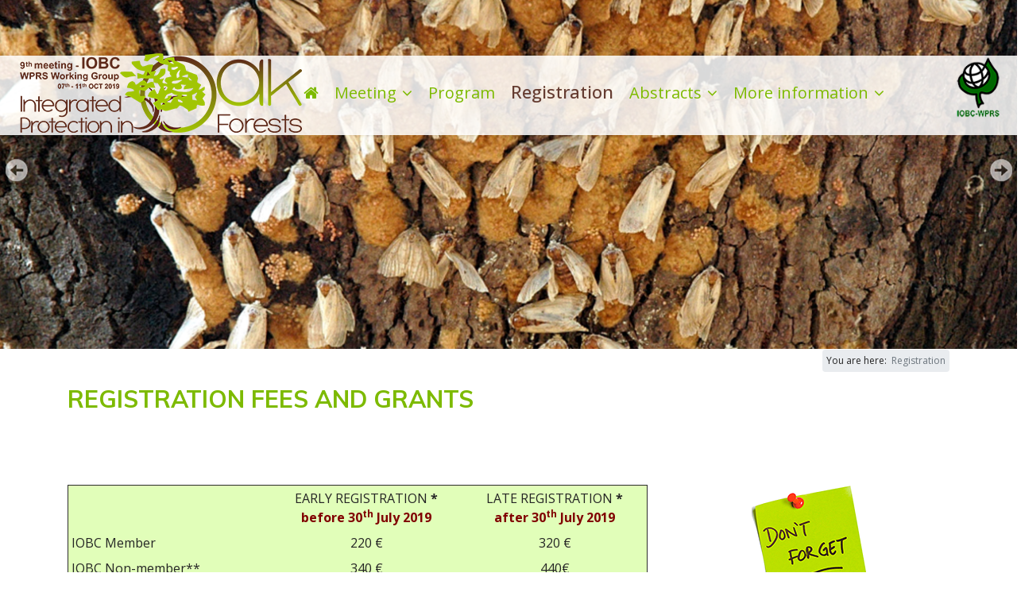

--- FILE ---
content_type: text/html; charset=utf-8
request_url: https://events.iniav.pt/oilb-oak/index.php/registration
body_size: 31107
content:

<!doctype html>
<html lang="en-gb" dir="ltr">
    <head>
        <meta charset="utf-8">
        <meta name="viewport" content="width=device-width, initial-scale=1, shrink-to-fit=no">
        <link rel="canonical" href="https://events.iniav.pt/oilb-oak/index.php/registration">
        <base href="https://events.iniav.pt/oilb-oak/index.php/registration" />
	<meta http-equiv="content-type" content="text/html; charset=utf-8" />
	<meta name="keywords" content="OIBC, OILB, OAK, meeting, 9th, Oak, science, decline factors and plant resistance,  Pathogenic fungi biology, Pests biology, Biodiversity and conservation of oak forests, Oak forest management,Oak decay factors in Mediterranean region, insect pests, pathogenous fungi, biological control, forest management" />
	<meta name="author" content="Super User" />
	<meta name="description" content="IOBC-WPRS -  9th Meeting of the IOBC-WPRS working group  - Integrated Protection in Oak Forests" />
	<meta name="generator" content="Joomla! - Open Source Content Management" />
	<title>Registration</title>
	<link href="/oilb-oak/images/favicon_oak-forests.png" rel="shortcut icon" type="image/vnd.microsoft.icon" />
	<link href="/oilb-oak/plugins/system/jcemediabox/css/jcemediabox.css?1d12bb5a40100bbd1841bfc0e498ce7b" rel="stylesheet" type="text/css" />
	<link href="/oilb-oak/plugins/system/jcemediabox/themes/squeeze/css/style.css?904d706a133c73eabd5311fc39fa401b" rel="stylesheet" type="text/css" />
	<link href="//fonts.googleapis.com/css?family=Open Sans:100,100i,300,300i,400,400i,500,500i,700,700i,900,900i&amp;subset=latin-ext" rel="stylesheet" type="text/css" />
	<link href="//fonts.googleapis.com/css?family=Muli:100,100i,300,300i,400,400i,500,500i,700,700i,900,900i&amp;subset=latin-ext" rel="stylesheet" type="text/css" />
	<link href="/oilb-oak/templates/shaper_helixultimate/css/bootstrap.min.css" rel="stylesheet" type="text/css" />
	<link href="/oilb-oak/templates/shaper_helixultimate/css/font-awesome.min.css" rel="stylesheet" type="text/css" />
	<link href="/oilb-oak/templates/shaper_helixultimate/css/template.css" rel="stylesheet" type="text/css" />
	<link href="/oilb-oak/templates/shaper_helixultimate/css/presets/default.css" rel="stylesheet" type="text/css" />
	<link href="/oilb-oak/templates/shaper_helixultimate/css/custom.css" rel="stylesheet" type="text/css" />
	<link href="/oilb-oak/modules/mod_joomspirit_slider/assets/css/style.css" rel="stylesheet" type="text/css" />
	<link href="https://fonts.googleapis.com/css?family=Open+Sans" rel="stylesheet" type="text/css" media="all" />
	<link href="/oilb-oak/plugins/editors-xtd/edsanimate/assets/animate-animo.css" rel="stylesheet" type="text/css" />
	<style type="text/css">
body{font-family: 'Open Sans', sans-serif;font-size: 16px;font-style: normal;}
h1{font-family: 'Muli', sans-serif;font-size: 30px;font-weight: 600;font-style: normal;}
h2{font-family: 'Open Sans', sans-serif;font-size: 24px;font-weight: 500;font-style: normal;}
h3{font-family: 'Open Sans', sans-serif;font-size: 36px;font-weight: 500;font-style: normal;}
.sp-megamenu-parent > li > a, .sp-megamenu-parent > li > span, .sp-megamenu-parent .sp-dropdown li.sp-menu-item > a{font-family: 'Open Sans', sans-serif;font-size: 20px;font-weight: 400;font-style: normal;}
.logo-image {height:100px;}.logo-image-phone {height:100px;}#sp-footer{ margin:50px 0px; }
	</style>
	<script type="application/json" class="joomla-script-options new">{"csrf.token":"55a9473d017f36abe325bfcb36d73220","system.paths":{"root":"\/oilb-oak","base":"\/oilb-oak"}}</script>
	<script src="/oilb-oak/media/jui/js/jquery.min.js?323f568d86660e98ff890af411a155c5" type="text/javascript"></script>
	<script src="/oilb-oak/media/jui/js/jquery-noconflict.js?323f568d86660e98ff890af411a155c5" type="text/javascript"></script>
	<script src="/oilb-oak/media/jui/js/jquery-migrate.min.js?323f568d86660e98ff890af411a155c5" type="text/javascript"></script>
	<script src="/oilb-oak/media/system/js/caption.js?323f568d86660e98ff890af411a155c5" type="text/javascript"></script>
	<script src="/oilb-oak/plugins/system/jcemediabox/js/jcemediabox.js?0c56fee23edfcb9fbdfe257623c5280e" type="text/javascript"></script>
	<script src="/oilb-oak/templates/shaper_helixultimate/js/popper.min.js" type="text/javascript"></script>
	<script src="/oilb-oak/templates/shaper_helixultimate/js/bootstrap.min.js" type="text/javascript"></script>
	<script src="/oilb-oak/templates/shaper_helixultimate/js/main.js" type="text/javascript"></script>
	<script src="/oilb-oak/media/system/js/mootools-core.js?323f568d86660e98ff890af411a155c5" type="text/javascript"></script>
	<script src="/oilb-oak/media/system/js/core.js?323f568d86660e98ff890af411a155c5" type="text/javascript"></script>
	<script src="/oilb-oak/plugins/system/edsanimate/assets/jquery.ba-throttle-debounce.min.js" type="text/javascript"></script>
	<script src="/oilb-oak/plugins/editors-xtd/edsanimate/assets/animo.min.js" type="text/javascript"></script>
	<script src="/oilb-oak/plugins/system/edsanimate/assets/viewportchecker.js" type="text/javascript"></script>
	<script src="/oilb-oak/plugins/system/edsanimate/assets/edsanimate.js" type="text/javascript"></script>
	<script src="/oilb-oak/plugins/system/edsanimate/assets/edsanimate.site.js" type="text/javascript"></script>
	<script type="text/javascript">
jQuery(window).on('load',  function() {
				new JCaption('img.caption');
			});JCEMediaBox.init({popup:{width:"",height:"",legacy:0,lightbox:0,shadowbox:0,resize:1,icons:1,overlay:1,overlayopacity:0.8,overlaycolor:"#eee",fadespeed:500,scalespeed:500,hideobjects:0,scrolling:"fixed",close:2,labels:{'close':'Close','next':'Next','previous':'Previous','cancel':'Cancel','numbers':'{$current} of {$total}'},cookie_expiry:"",google_viewer:0},tooltip:{className:"tooltip",opacity:0.8,speed:150,position:"br",offsets:{x: 16, y: 16}},base:"/oilb-oak/",imgpath:"plugins/system/jcemediabox/img",theme:"squeeze",themecustom:"",themepath:"plugins/system/jcemediabox/themes",mediafallback:0,mediaselector:"audio,video"});template="shaper_helixultimate";
				var edsScrollOffset = "75";
				var edsHideOverflowX = "1";
				var edsHideOverflowY = "0";					
			
	</script>
	<meta property="og:type" content="article" />
	<meta property="og:url" content="https://events.iniav.pt/oilb-oak/index.php/registration" />
	<meta property="og:title" content="REGISTRATION fees and grants" />
	<meta property="og:description" content="&nbsp;
EARLY REGISTRATION *before 30th July 2019
LATE REGISTRATION *after 30th July 2019


IOBC Member
220 €
320 €


IOBC..." />
	<meta property="og:site_name" content="OILB-OAK" />
	<meta name="twitter:description" content="&nbsp;
EARLY REGISTRATION *before 30th July 2019
LATE REGISTRATION *after 30th July 2019


IOBC Member
220 €
320 €


IOBC..." />
	<meta name="twitter:card" content="summary_large_image" />
<meta name="google-site-verification" content="abbQLTLDGCyFJHW2GaPW6wJ5T4XCiFCsLNKDPJMPGbI" />

<!-- Google tag (gtag.js) -->
<script async src="https://www.googletagmanager.com/gtag/js?id=G-LYBKZMX67Q"></script>
<script>
  window.dataLayer = window.dataLayer || [];
  function gtag(){dataLayer.push(arguments);}
  gtag('js', new Date());

  gtag('config', 'G-LYBKZMX67Q');
</script>
    </head>
    <body class="site helix-ultimate com-content view-article layout-default task-none itemid-120 en-gb ltr sticky-header layout-fluid offcanvas-init offcanvs-position-right">
    
    <div class="body-wrapper">
        <div class="body-innerwrapper">
                        <section id="sp-section-2"><div class="row"><div id="sp-slider" class="col-lg-12 "><div class="sp-column "><div class="sp-module "><div class="sp-module-content">


<style scoped type="text/css">
	
	#flexslider-122 {
	background-color : transparent;
	}
	
	#flexslider-122 .flex-control-paging li a.flex-active {
	background-color: #98c138; 
	}
	
	#flexslider-122 .slide-desc-box > div > div {
	background : #000000;
	background : transparent;
	}
	
	#flexslider-122 .slide-desc {
	font-family: 'Open Sans', sans-serif;
	}
	
	#flexslider-122 .slide-desc-box .slide-title {
	font-family: 'Open Sans', sans-serif;
	}
	
		
		
	
		
		
		@media screen and (min-width: 980px) {
	
		#flexslider-122 ul.slides {
		margin:0;
		}
		
	}
		
		
		
		@media screen and (max-width: 979px) and (min-width: 768px) {
		
		#flexslider-122 ul.slides {
		margin:0;
		}
		
	}
		
		
		
		@media screen and (max-width: 767px) {
		
		#flexslider-122 ul.slides {
		margin:0;
		}
		
	}
		
	/***************		Text and buttons in small screen 		***********************/
	
		@media screen and (max-width: 768px) {
		
		#flexslider-122, #flexslider-122 .slides li {
		height: auto;
		overflow:hidden !important;
		}
		
		#flexslider-122 .slides, #flexslider-122 .slides li {
		background: #eeeeee !important;
		}
		
		#flexslider-122 .slide-desc-box {
		position:relative;
		top:inherit !important;
		bottom:inherit !important;
		transform:none !important;
		}
		
		#flexslider-122 .slide-desc-box > div {
		display:block;
		transform: none !important;
		text-shadow: none !important;
		box-shadow: none !important;
		opacity:1 !important;
		}
		
		#flexslider-122 .slide-desc-box > div > div {
		display:block;
		max-width:none !important;
		background: #eeeeee;
		-webkit-animation : none !important;
		animation : none !important;
		padding: 12px 2 0px 22px;
		text-align:center !important;
		}
		
		.flex-active-slide .anim-js-rotate-letters .slide-title span {
		-webkit-animation : none !important;
		animation : none !important;
		}
		
		#flexslider-122 .slide-desc-box .slide-title {
		text-shadow: none !important;
		color: #444444 !important;;
		font-size: 16px !important;
		-webkit-animation : anim-js-simple-fade 1s ease !important;
		animation : anim-js-simple-fade 1s ease !important;
		}
		
		#flexslider-122 .slide-desc-box .slide-title span {
		color: #444444 !important;;
		font-size: 16px !important;
		min-width:0 !important;
		}
		
		#flexslider-122 .slide-desc-box .slide-desc {
		text-shadow: none !important;
		color: #444444 !important;
		font-size: 13px !important;
		-webkit-animation : anim-js-simple-fade 1s ease !important;
		animation : anim-js-simple-fade 1s ease !important;
		}
		
		#flexslider-122 .slide-desc-box .slide-desc span {
		color: #444444 !important;
		font-size: 13px !important;
		}
				
		#flexslider-122.position-nav-bottom .flex-control-nav {
		top:9px;
		bottom:inherit;
		}
		
		/**		disable kenburns effect  	**/
		
		#flexslider-122 .slides.kenburns img {
		-webkit-animation : none !important;
		animation : none !important;
		}
				
	}
	
		@media screen and (max-width: 500px) {
	
		#flexslider-122 .slide-desc-box {
		display:none !important;
		}
		
	}
		
		@media screen and (max-width: 500px) {
	
		#flexslider-122 .flex-control-nav, #flexslider-122 .flex-direction-nav {
		display:none !important;
		}
		
		#flexslider-122 .slide-desc-box {
		padding:0 15px;
		}
		
	}
		
	
</style>

<script src="/oilb-oak/modules/mod_joomspirit_slider/assets/js/jquery.flexslider-min.js" type="text/javascript"></script>

<!-- Buggyfill script to improve the compatibility of modern viewport units	-->

	
<div style="perspective:500px;">

	<div id="flexslider-122" data-0-top='-webkit-transform-origin:100% 100%;-ms-transform-origin:100% 100%;transform-origin:100% 100%;-webkit-transform: rotateX(0deg);-ms-transform: rotateX(0deg);transform: rotateX(0deg);opacity:1;' data--350-top='transform-origin:100% 100%;transform: rotateX(90deg);-webkit-transform-origin:100% 100%;-webkit-transform: rotateX(90deg);-ms-transform-origin:100% 100%;-ms-transform: rotateX(90deg);opacity:0;' data-anchor-target='#flexslider-122' class="flexslider  theme-without-shadow theme-border-00 theme-border-radius-00  white-arrow  color-nav-light fade-horizontal light_text_shadow" >
	 
		<ul class="slides kenburns" >
			<li><div class='jslider-image'><img alt='' src='https://events.iniav.pt/oilb-oak/images/banners/1.jpg' /><span class='image-height-fixed' style='background-image: url(https://events.iniav.pt/oilb-oak/images/banners/1.jpg);'></span></div></li><li><div class='jslider-image'><img alt='' src='https://events.iniav.pt/oilb-oak/images/banners/10.jpg' /><span class='image-height-fixed' style='background-image: url(https://events.iniav.pt/oilb-oak/images/banners/10.jpg);'></span></div></li><li><div class='jslider-image'><img alt='' src='https://events.iniav.pt/oilb-oak/images/banners/11.jpg' /><span class='image-height-fixed' style='background-image: url(https://events.iniav.pt/oilb-oak/images/banners/11.jpg);'></span></div></li><li><div class='jslider-image'><img alt='' src='https://events.iniav.pt/oilb-oak/images/banners/12.jpg' /><span class='image-height-fixed' style='background-image: url(https://events.iniav.pt/oilb-oak/images/banners/12.jpg);'></span></div></li><li><div class='jslider-image'><img alt='' src='https://events.iniav.pt/oilb-oak/images/banners/2.jpg' /><span class='image-height-fixed' style='background-image: url(https://events.iniav.pt/oilb-oak/images/banners/2.jpg);'></span></div></li><li><div class='jslider-image'><img alt='' src='https://events.iniav.pt/oilb-oak/images/banners/3.jpg' /><span class='image-height-fixed' style='background-image: url(https://events.iniav.pt/oilb-oak/images/banners/3.jpg);'></span></div></li><li><div class='jslider-image'><img alt='' src='https://events.iniav.pt/oilb-oak/images/banners/4.jpg' /><span class='image-height-fixed' style='background-image: url(https://events.iniav.pt/oilb-oak/images/banners/4.jpg);'></span></div></li><li><div class='jslider-image'><img alt='' src='https://events.iniav.pt/oilb-oak/images/banners/5.jpg' /><span class='image-height-fixed' style='background-image: url(https://events.iniav.pt/oilb-oak/images/banners/5.jpg);'></span></div></li><li><div class='jslider-image'><img alt='' src='https://events.iniav.pt/oilb-oak/images/banners/6.jpg' /><span class='image-height-fixed' style='background-image: url(https://events.iniav.pt/oilb-oak/images/banners/6.jpg);'></span></div></li><li><div class='jslider-image'><img alt='' src='https://events.iniav.pt/oilb-oak/images/banners/7.jpg' /><span class='image-height-fixed' style='background-image: url(https://events.iniav.pt/oilb-oak/images/banners/7.jpg);'></span></div></li><li><div class='jslider-image'><img alt='' src='https://events.iniav.pt/oilb-oak/images/banners/8.jpg' /><span class='image-height-fixed' style='background-image: url(https://events.iniav.pt/oilb-oak/images/banners/8.jpg);'></span></div></li><li><div class='jslider-image'><img alt='' src='https://events.iniav.pt/oilb-oak/images/banners/9.jpg' /><span class='image-height-fixed' style='background-image: url(https://events.iniav.pt/oilb-oak/images/banners/9.jpg);'></span></div></li> 
		</ul>
		  
				
			  
	</div>
	
		
</div>

<script type="text/javascript">
  jQuery(window).load(function() {
    jQuery('#flexslider-122').flexslider({
        animation: "fade",
        easing:"linear",								// I disable this option because there was a bug with Jquery easing and Joomla 3.X
 		direction: "horizontal",        //String: Select the sliding direction, "horizontal" or "vertical"
		slideshowSpeed: 6500, 			// How long each slide will show
		animationSpeed: 2000, 			// Slide transition speed
    	directionNav: true, 
    	prevText: "<",
		nextText: ">",
    	controlNav: false,    
    	pauseOnHover: true,
    	initDelay: 0,
    	randomize: true,
    	smoothHeight: false,
    	touch: false,
    	keyboardNav: true
    	
    });
  });
</script>

	<script src="/oilb-oak/modules/mod_joomspirit_slider/assets/js/skrollr.min.js" type="text/javascript"></script>
	<script type="text/javascript">
		
		var s = skrollr.init({
		   	smoothScrolling: true
    	});
    		
    	if( (/Android|iPhone|iPad|iPod|BlackBerry|Windows Phone/i).test(navigator.userAgent || navigator.vendor || window.opera)){
    		skrollr.init().destroy();
		}
		
	</script>

</div></div></div></div></div></section><header id="sp-header"><div class="row"><div id="sp-logo" class="col-lg-3 "><div class="sp-column logo-menu"><div class="logo"><a href="/oilb-oak/"><img class="logo-image d-none d-lg-inline-block" src="/oilb-oak/images/logo_Oak-Forests.png" alt="OILB-OAK"><img class="logo-image-phone d-inline-block d-lg-none" src="/oilb-oak/images/mobile-logo_Oak-Forests.png" alt="OILB-OAK"></a></div></div></div><div id="sp-menu" class="col-lg-8 "><div class="sp-column "><nav class="sp-megamenu-wrapper" role="navigation"><a id="offcanvas-toggler" aria-label="Navigation" class="offcanvas-toggler-right d-block d-lg-none" href="#"><i class="fa fa-bars" aria-hidden="true" title="Navigation"></i></a><ul class="sp-megamenu-parent menu-animation-fade-up d-none d-lg-block"><li class="sp-menu-item"><a  href="/oilb-oak/index.php" ><span class="fa fa-home"></span></a></li><li class="sp-menu-item sp-has-child"><a  href="https://events.iniav.pt/oilb-oak/#sp-welcome" >Meeting</a><div class="sp-dropdown sp-dropdown-main sp-menu-right" style="width: 240px;"><div class="sp-dropdown-inner"><ul class="sp-dropdown-items"><li class="sp-menu-item"><a  href="/oilb-oak/index.php/meeting/committees" >Committees</a></li><li class="sp-menu-item"><a  href="/oilb-oak/index.php/meeting/meeting-venue" >Meeting venue</a></li><li class="sp-menu-item"><a  href="/oilb-oak/index.php/meeting/history" >History</a></li></ul></div></div></li><li class="sp-menu-item"><a  href="https://events.iniav.pt/oilb-oak/#sp-program" >Program</a></li><li class="sp-menu-item current-item active"><a  href="/oilb-oak/index.php/registration" >Registration</a></li><li class="sp-menu-item sp-has-child"><a  href="/oilb-oak/" >Abstracts</a><div class="sp-dropdown sp-dropdown-main sp-menu-right" style="width: 240px;"><div class="sp-dropdown-inner"><ul class="sp-dropdown-items"><li class="sp-menu-item"><a  href="https://events.iniav.pt/oilb-oak/images/Abstract_book.pdf" target="_blank" >Abstract Book</a></li><li class="sp-menu-item"><a  href="/oilb-oak/index.php/abstracts/call-abstracts" >Call for Abstracts</a></li></ul></div></div></li><li class="sp-menu-item sp-has-child"><a  href="#" >More information</a><div class="sp-dropdown sp-dropdown-main sp-menu-right" style="width: 240px;"><div class="sp-dropdown-inner"><ul class="sp-dropdown-items"><li class="sp-menu-item"><a  href="/oilb-oak/index.php/more-information/accomodation" >Accomodation</a></li><li class="sp-menu-item"><a  href="/oilb-oak/index.php/more-information/transports" >Transports</a></li></ul></div></div></li></ul></nav></div></div><div id="sp-position1" class="col-lg-1 "><div class="sp-column IOBC_logo"><div class="sp-module "><div class="sp-module-content">

<div class="custom"  >
	<p style="text-align: center;"><a href="https://www.iobc-wprs.org" target="_blank" rel="noopener"><img style="display: block; margin-left: auto; margin-right: auto;" src="/oilb-oak/images/iobc_menu-logo.png" alt="iobc menu logo" /></a></p></div>
</div></div></div></div></div></header><section id="sp-welcome"><div class="row"><div id="sp-top1" class="col-lg-12 "><div class="sp-column "></div></div></div></section><section id="sp-section-10"><div class="container"><div class="container-inner"><div class="row"><div id="sp-breadcrumb" class="col-lg-12 "><div class="sp-column "><div class="sp-module "><div class="sp-module-content">
<ol itemscope itemtype="https://schema.org/BreadcrumbList" class="breadcrumb">
			<li class="float-left">
			You are here: &#160;
		</li>
	
				<li itemprop="itemListElement" itemscope itemtype="https://schema.org/ListItem" class="breadcrumb-item active"><span itemprop="name">Registration</span>				<meta itemprop="position" content="1">
			</li>
		</ol>
</div></div></div></div></div></div></div></section><section id="sp-main-body"><div class="container"><div class="container-inner"><div class="row"><main id="sp-component" class="col-lg-12 " role="main"><div class="sp-column "><div id="system-message-container">
	</div>
<div class="article-details " itemscope itemtype="https://schema.org/Article">
	<meta itemprop="inLanguage" content="en-GB">
	
					
		
		
		<div class="article-header">
					<h1 itemprop="headline">
				REGISTRATION fees and grants			</h1>
								
		
	</div>
		<div class="article-can-edit d-flex flex-wrap justify-content-between">
				</div>
	
		
			
		
		
	
	<div itemprop="articleBody">
		<div class="row">
<div class="col-sm-8">
<table border="1" style="width: 100%; background-color: #e1feb9;" cellpadding="4">
<tbody>
<tr>
<td style="border-width: 0px; border-color: #ffffff;">&nbsp;</td>
<td style="border-width: 0px; border-color: #ffffff; text-align: center;">EARLY REGISTRATION<strong> *<br /><span style="color: #800000;">before 30<sup>th</sup> July 2019</span></strong></td>
<td style="border-width: 0px; border-color: #ffffff; text-align: center;">LATE REGISTRATION<strong> *<br /><span style="color: #800000;">after 30<sup>th</sup> July 2019</span></strong></td>
</tr>
<tr>
<td style="border-width: 0px; border-color: #ffffff;">IOBC Member</td>
<td style="border-width: 0px; border-color: #ffffff; text-align: center;">220 €</td>
<td style="border-width: 0px; border-color: #ffffff; text-align: center;">320 €</td>
</tr>
<tr>
<td style="border-width: 0px; border-color: #ffffff;">IOBC Non-member**</td>
<td style="border-width: 0px; border-color: #ffffff; text-align: center;">340 €</td>
<td style="border-width: 0px; border-color: #ffffff; text-align: center;">440€</td>
</tr>
<tr>
<td style="border-width: 0px; border-color: #ffffff;">MSc and PhD Student***</td>
<td style="border-width: 0px; border-color: #ffffff; text-align: center;">130 €</td>
<td style="border-width: 0px; border-color: #ffffff; text-align: center;">230 €</td>
</tr>
</tbody>
</table>
<p><span style="font-size: 10pt;">* Students and researchers from Algeria, Egypt, Iran, Iraq, Jordan, Lebanon, Libya, Morocco, Syria, Tunisia, Turkey and Yemen have to pay only 50 Euros as a supplement</span><br /> <span style="font-size: 10pt;">** Includes a free one-year <a href="https://www.iobc-wprs.org/member_individual.html" target="_blank" title="OILB membership" rel="noopener"><b>membership to IOBC-WPRS</b></a></span><br /><span style="font-size: 10pt;">*** A certificate confirming student status must be scanned and submitted to the conference Secretariat <span id="cloak2fc23e9fc8bc29a3973ce6f55931b98e">This email address is being protected from spambots. You need JavaScript enabled to view it.</span><script type='text/javascript'>
				document.getElementById('cloak2fc23e9fc8bc29a3973ce6f55931b98e').innerHTML = '';
				var prefix = '&#109;a' + 'i&#108;' + '&#116;o';
				var path = 'hr' + 'ef' + '=';
				var addy2fc23e9fc8bc29a3973ce6f55931b98e = '&#111;&#105;lb.&#111;&#97;k' + '&#64;';
				addy2fc23e9fc8bc29a3973ce6f55931b98e = addy2fc23e9fc8bc29a3973ce6f55931b98e + '&#105;n&#105;&#97;v' + '&#46;' + 'pt';
				var addy_text2fc23e9fc8bc29a3973ce6f55931b98e = '(&#111;&#105;lb.&#111;&#97;k@&#105;n&#105;&#97;v.pt)';document.getElementById('cloak2fc23e9fc8bc29a3973ce6f55931b98e').innerHTML += '<a ' + path + '\'' + prefix + ':' + addy2fc23e9fc8bc29a3973ce6f55931b98e + '\'>'+addy_text2fc23e9fc8bc29a3973ce6f55931b98e+'<\/a>';
		</script>.</span></p>
</div>
<div class="col-sm-4">
<div class="animated slideInRight duration2 eds-on-scroll"><img src="/oilb-oak/images/forget.png" alt="forget" style="margin: 0px auto 20px; display: block;" /></div>
<p>Registration will not be complete until payment is made, and the receipt is sent by EMAIL to: <strong><span id="cloaka4ad2fe82c4e0be8cd6551dff85d8812">This email address is being protected from spambots. You need JavaScript enabled to view it.</span><script type='text/javascript'>
				document.getElementById('cloaka4ad2fe82c4e0be8cd6551dff85d8812').innerHTML = '';
				var prefix = '&#109;a' + 'i&#108;' + '&#116;o';
				var path = 'hr' + 'ef' + '=';
				var addya4ad2fe82c4e0be8cd6551dff85d8812 = '&#111;&#105;lb.&#111;&#97;k' + '&#64;';
				addya4ad2fe82c4e0be8cd6551dff85d8812 = addya4ad2fe82c4e0be8cd6551dff85d8812 + '&#105;n&#105;&#97;v' + '&#46;' + 'pt';
				var addy_texta4ad2fe82c4e0be8cd6551dff85d8812 = '&#111;&#105;lb.&#111;&#97;k' + '&#64;' + '&#105;n&#105;&#97;v' + '&#46;' + 'pt';document.getElementById('cloaka4ad2fe82c4e0be8cd6551dff85d8812').innerHTML += '<a ' + path + '\'' + prefix + ':' + addya4ad2fe82c4e0be8cd6551dff85d8812 + '\'>'+addy_texta4ad2fe82c4e0be8cd6551dff85d8812+'<\/a>';
		</script></strong>.</p>
</div>
</div>
<p>&nbsp;</p>
<p>OILB provides a contribution to promote the participation of Students and Postgraduate Students coming from outside the host country.</p>
<p><strong>For financial contribution for Students and Postgraduate Students</strong>, <span class="button"><a href="/oilb-oak/index.php/registration/financial-contribution-for-students-and-postgraduate-students"> click here</a></span></p>
<p>The request for contribution must be sent before June 30<sup>th</sup>, 2019.</p>
<p>The entity of the contribution depends on the number of requests and it is necessary to participate in the meeting with a presentation (oral or poster) as author or co-author.</p>
<p>&nbsp;</p>
<p>The registration includes: documentation, coffee breaks, field trip, lunch (8, 9 and 10 October), social dinner and Hotels shuttles to INIAV and back.</p>
<p>&nbsp;</p>
<p><img src="/oilb-oak/images/post-it-close.png" width="300" height="311" alt="Registration closed" style="display: block; margin-left: auto; margin-right: auto;" /></p>
<p>&nbsp;</p>
<p>&nbsp;</p>
<p>To formalize the registration it’s necessary to submit a copy of the bank transfer receipt to the Organization by email:<br /> <i class="fa fa-envelope-o fa-lg fa-hover">&nbsp;&nbsp;</i><span id="cloak431603b3615f82703945eae54e41174f">This email address is being protected from spambots. You need JavaScript enabled to view it.</span><script type='text/javascript'>
				document.getElementById('cloak431603b3615f82703945eae54e41174f').innerHTML = '';
				var prefix = '&#109;a' + 'i&#108;' + '&#116;o';
				var path = 'hr' + 'ef' + '=';
				var addy431603b3615f82703945eae54e41174f = '&#111;&#105;lb.&#111;&#97;k' + '&#64;';
				addy431603b3615f82703945eae54e41174f = addy431603b3615f82703945eae54e41174f + '&#105;n&#105;&#97;v' + '&#46;' + 'pt';
				var addy_text431603b3615f82703945eae54e41174f = '&#111;&#105;lb.&#111;&#97;k' + '&#64;' + '&#105;n&#105;&#97;v' + '&#46;' + 'pt';document.getElementById('cloak431603b3615f82703945eae54e41174f').innerHTML += '<a ' + path + '\'' + prefix + ':' + addy431603b3615f82703945eae54e41174f + '\'>'+addy_text431603b3615f82703945eae54e41174f+'<\/a>';
		</script></p>
<p>Note:</p>
<ul>
<li>Please specify in the bank transfer: "OAK FORESTS MEETING + [Name and surname]"</li>
<li>In order to facilitate the administrative process, please indicate the person or entity to issue a receipt&nbsp; - NIF/VAT; Full name; Address.</li>
</ul>
<p>Payment should be made by bank transfer to the following bank account:</p>
<p style="padding-left: 30px;"><strong>Name: Agência de Gestão da Tesouraria e da Dívida Pública – IGCP, E.P.E</strong><br /> <strong>IBAN: PT 50 0781 0112 0112 0012743 35</strong><br /><strong>Swift BIC Code: IGCPPTPL</strong></p>
<p>After receiving payment, you will receive an e-mail from the organization to confirm your Registration.</p>
<p>&nbsp;</p>
<p>&nbsp;</p> 	</div>

	
	
				
				
		
	

	
				</div>

</div></main></div></div></div></section><footer id="sp-footer"><div class="container"><div class="container-inner"><div class="row"><div id="sp-footer1" class="col-lg-12 "><div class="sp-column "><div class="sp-module "><div class="sp-module-content">

<div class="custom"  >
	<div class="row">
<div class="col-sm-10">
<p>Organization:</p>
<div class="row">
<div class="col-sm-8"><a href="https://www.iobc-wprs.org" target="_blank" rel="noopener"><img src="/oilb-oak/images/iobc_menu-logo.png" alt="iobc menu logo" style="margin: 0px 20px 0px 0px; float: left;" /></a>
<p><span style="font-size: 8pt;"><strong>International Organisation for Biological and Integrated Control (IOBC)</strong></span><br /><span style="font-size: 10pt;"><em>West Palaearctic Regional Section (WPRS)</em></span></p>
<p><span style="font-size: 8pt;"><strong>Organisation Internationale de Lutte Biologique (OILB) </strong></span><br /><span style="font-size: 10pt;"><em>Section Régionale Ouest Paléarctique (SRQP)</em></span></p>
</div>
<div class="col-sm-4"><a href="http://www.iniav.pt/" target="_blank" rel="noopener"><img src="/oilb-oak/images/EN_INIAV_Visual-principal_negativo.png" alt="EN INIAV Visual principal negativo" /></a></div>
</div>
</div>
<div class="col-sm-2" style="float: right;">
<p>&nbsp;</p>
<p>Contact:<br>
<span class="fa fa-envelope" aria-hidden="true"></span> <a href="mailto:oilb.oak@iniav.pt">oilb.oak@iniav.pt</a></p>
<p>© 2019 INIAV,I.P</p>
</div>
</div></div>
</div></div></div></div></div></div></div></footer>        </div>
    </div>

    <!-- Off Canvas Menu -->
    <div class="offcanvas-overlay"></div>
    <div class="offcanvas-menu">
        <a href="#" class="close-offcanvas"><span class="fa fa-remove"></span></a>
        <div class="offcanvas-inner">
                            <div class="sp-module "><div class="sp-module-content"><ul class="menu">
<li class="item-118 default"><a href="/oilb-oak/index.php" >Home</a></li><li class="item-119 menu-deeper menu-parent"><a href="https://events.iniav.pt/oilb-oak/#sp-welcome" >Meeting<span class="menu-toggler"></span></a><ul class="menu-child"><li class="item-164"><a href="/oilb-oak/index.php/meeting/committees" >Committees</a></li><li class="item-165"><a href="/oilb-oak/index.php/meeting/meeting-venue" >Meeting venue</a></li><li class="item-163"><a href="/oilb-oak/index.php/meeting/history" >History</a></li></ul></li><li class="item-122"><a href="https://events.iniav.pt/oilb-oak/#sp-program" >Program</a></li><li class="item-120 current active"><a href="/oilb-oak/index.php/registration" >Registration</a></li><li class="item-195 menu-deeper menu-parent"><span class="nav-header ">Abstracts<span class="menu-toggler"></span></span>
<ul class="menu-child"><li class="item-194"><a href="https://events.iniav.pt/oilb-oak/images/Abstract_book.pdf" target="_blank" rel="noopener noreferrer">Abstract Book</a></li><li class="item-123"><a href="/oilb-oak/index.php/abstracts/call-abstracts" >Call for Abstracts</a></li></ul></li><li class="item-124 menu-deeper menu-parent"><a href="#" >More information<span class="menu-toggler"></span></a><ul class="menu-child"><li class="item-125"><a href="/oilb-oak/index.php/more-information/accomodation" >Accomodation</a></li><li class="item-193"><a href="/oilb-oak/index.php/more-information/transports" >Transports</a></li></ul></li></ul>
</div></div>
                    </div>
    </div>

    
    
    
    <!-- Go to top -->
            <a href="#" class="sp-scroll-up" aria-label="Scroll Up"><span class="fa fa-chevron-up" aria-hidden="true"></span></a>
            </body>
</html>

--- FILE ---
content_type: text/css
request_url: https://events.iniav.pt/oilb-oak/templates/shaper_helixultimate/css/presets/default.css
body_size: 3959
content:
/**
 * @package Helix Ultimate Framework
 * @author JoomShaper https://www.joomshaper.com
 * @copyright Copyright (c) 2010 - 2018 JoomShaper
 * @license http://www.gnu.org/licenses/gpl-2.0.html GNU/GPLv2 or Later
 */
body, .sp-preloader {
  background-color: #fff;
  color: #252525;
}
.sp-preloader > div {
  background: #7db017;
}
.sp-preloader > div:after {
  background: #fff;
}
#sp-top-bar {
  background: #333;
  color: #aaa;
}
#sp-top-bar a {
  color: #aaa;
}
#sp-header {
  background: #fff;
}
a {
  color: #7db017;
}
a:hover, a:focus, a:active {
  color: #3e9538;
}
.tags > li {
  display: inline-block;
}
.tags > li a {
  background: rgba(125, 176, 23, 0.1);
  color: #7db017;
}
.tags > li a:hover {
  background: #3e9538;
}
.article-social-share .social-share-icon ul li a {
  color: #252525;
}
.article-social-share .social-share-icon ul li a:hover, .article-social-share .social-share-icon ul li a:focus {
  background: #7db017;
}
.pager > li a {
  border: 1px solid #ededed;
  color: #252525;
}
.sp-reading-progress-bar {
  background-color: #7db017;
}
.sp-megamenu-parent > li > a {
  color: #653c31;
}
.sp-megamenu-parent > li:hover > a {
  color: #7db017;
}
.sp-megamenu-parent > li.active > a, .sp-megamenu-parent > li.active:hover > a {
  color: #7db017;
}
.sp-megamenu-parent .sp-dropdown .sp-dropdown-inner {
  background: #fff;
}
.sp-megamenu-parent .sp-dropdown li.sp-menu-item > a {
  color: #252525;
}
.sp-megamenu-parent .sp-dropdown li.sp-menu-item > a:hover {
  color: #423738;
}
.sp-megamenu-parent .sp-dropdown li.sp-menu-item.active > a {
  color: #7db017;
}
.sp-megamenu-parent .sp-mega-group > li > a {
  color: #252525;
}
#offcanvas-toggler > .fa {
  color: #653c31;
}
#offcanvas-toggler > .fa:hover, #offcanvas-toggler > .fa:focus, #offcanvas-toggler > .fa:active {
  color: #7db017;
}
.offcanvas-menu {
  background-color: #fff;
  color: #252525;
}
.offcanvas-menu .offcanvas-inner .sp-module ul > li a, .offcanvas-menu .offcanvas-inner .sp-module ul > li span {
  color: #252525;
}
.offcanvas-menu .offcanvas-inner .sp-module ul > li a:hover, .offcanvas-menu .offcanvas-inner .sp-module ul > li span:hover, .offcanvas-menu .offcanvas-inner .sp-module ul > li a:focus, .offcanvas-menu .offcanvas-inner .sp-module ul > li span:focus {
  color: #423738;
}
.offcanvas-menu .offcanvas-inner .sp-module ul > li.menu-parent > a > .menu-toggler, .offcanvas-menu .offcanvas-inner .sp-module ul > li.menu-parent > .menu-separator > .menu-toggler {
  color: rgba(37, 37, 37, 0.5);
}
.offcanvas-menu .offcanvas-inner .sp-module ul > li ul li a {
  color: rgba(37, 37, 37, 0.8);
}
.btn-primary, .sppb-btn-primary {
  border-color: #7db017;
  background-color: #7db017;
}
.btn-primary:hover, .sppb-btn-primary:hover {
  border-color: #3e9538;
  background-color: #3e9538;
}
ul.social-icons > li a:hover {
  color: #7db017;
}
.sp-page-title {
  background: #7db017;
}
.layout-boxed .body-innerwrapper {
  background: #fff;
}
.sp-module ul > li > a {
  color: #252525;
}
.sp-module ul > li > a:hover {
  color: #7db017;
}
.sp-module .latestnews > div > a {
  color: #252525;
}
.sp-module .latestnews > div > a:hover {
  color: #7db017;
}
.sp-module .tagscloud .tag-name:hover {
  background: #7db017;
}
.search .btn-toolbar button {
  background: #7db017;
}
#sp-footer, #sp-bottom {
  background: #121212;
  color: #fff;
}
#sp-footer a, #sp-bottom a {
  color: #f2eaea;
}
#sp-footer a:hover, #sp-bottom a:hover, #sp-footer a:active, #sp-bottom a:active, #sp-footer a:focus, #sp-bottom a:focus {
  color: #fff;
}
#sp-bottom .sp-module-content .latestnews > li > a > span {
  color: #fff;
}
.sp-comingsoon body {
  background-color: #7db017;
}
.pagination > li > a, .pagination > li > span {
  color: #252525;
}
.pagination > li > a:hover, .pagination > li > span:hover, .pagination > li > a:focus, .pagination > li > span:focus {
  color: #252525;
}
.pagination > .active > a, .pagination > .active > span {
  border-color: #7db017;
  background-color: #7db017;
}
.pagination > .active > a:hover, .pagination > .active > span:hover, .pagination > .active > a:focus, .pagination > .active > span:focus {
  border-color: #7db017;
  background-color: #7db017;
}
.error-code, .coming-soon-number {
  color: #7db017;
}


--- FILE ---
content_type: text/css
request_url: https://events.iniav.pt/oilb-oak/templates/shaper_helixultimate/css/custom.css
body_size: 27417
content:
.h1, .h3, .h4, .h5, .h6, h1, h3, h4, h5, h6 {
     text-transform: uppercase;
}
.sp-module-title {
	text-align: center;
    padding: 40px;
	color: #7db017;
}
 .hr {
     margin-top: 0 !important;
     margin-bottom: 0 !important;
}
	
.breadcrumb{float:right;
	font-size: 12px;
    padding: 5px;
}
#sp-main-body {
    padding: 0;
}

 .article-details .article-header h1{
     position: relative;
	padding-bottom: 80px;
	color:#7dba00 !important;
	font-size: 30px;
}
 #sp-header .logo {
	margin-top: 2px;
    margin-left: 5%;
   	width: 355px;
}
#sp-header {
    padding: 10px;
    position: absolute;
    left: auto;
    top: 70px;
    right: auto;
    transition: all 0.5s;
    background-color: rgba(255, 255, 255, 0.85) !important;
	height: 100px;
  }
  .IOBC_logo{
	display: inline-flex;
    margin: -10px 0px;
	}
 #sp-header.header-sticky {
     background: #fff !important;
     box-shadow: 2px 3px 3px rgba(0, 0, 0, 0.5);
	 position:fixed;
	 top:0 !important;
	 
}
 @media only screen and (max-width: 640px) {
     #sp-header {
         height: 135px !important;
         box-shadow: 2px 3px 3px rgba(0, 0, 0, 0.5);
		 font-size:14px;
    }
     .IOBC_logo{
	display: none;
      }
     .logo-menu {
         margin-left: 0px !important;
    }
}
 .offcanvas-menu {
     width: 300px !important;
}
 .offcanvas-menu .offcanvas-inner .sp-module ul > li {
     line-height: 36pt;
     border-bottom: 1px solid #eee;
}
 body.ltr #offcanvas-toggler.offcanvas-toggler-right {
     font-size: 45px;
     position: absolute;
     top: 95%;
     right: 20px;
}
 #offcanvas-toggler > .fa {
     color:#000 !important;
}
.sp-megamenu-parent .sp-dropdown li.sp-menu-item {
    border-bottom: 1px dashed #ccc;
	line-height: 40px;
	text-align: left !important;
}
 .sp-megamenu-parent > li > a, .sp-megamenu-parent > li > span, .sp-megamenu-parent .sp-dropdown li.sp-menu-item > a {
    color:#7dba00 !important;
	padding: 0 10px;
}
 .sp-megamenu-parent > li > a:hover, .sp-megamenu-parent > li > span, .sp-megamenu-parent .sp-dropdown li.sp-menu-item > a:hover {
    color:#653C31 !important;
}
 .sp-megamenu-parent {
     float: none;
  	 text-align: center;
   }
   
   .sp-megamenu-parent > li.active > a, .sp-megamenu-parent > li.active:hover > a {
    color:#653C31 !important;
    font-size: 22px;
}

 @media screen and (max-width: 799px){
     .sp-megamenu-parent > li > a, .sp-megamenu-parent > li > span, .sp-megamenu-parent .sp-dropdown li.sp-menu-item > a{
        font-size: 16px !important;
    }
}

.welcome{padding:0px 70px;}
.welcome-img {margin: 0px 0px 20px 40px; float: right;}
@media screen and (max-width: 799px){
	.welcome {padding:20px;}
	.welcome-img{
		margin: 0px !important;
		float:none;
		padding-bottom: 20px;}
}
.sp-scroll-up {
    display: none;
    position: fixed;
    bottom: 40px;
    right: 40px;
    width: 46px;
    height: 46px;
    line-height: 40px;
    text-align: center;
    font-size: 2em;
    font-weight: 100;
    color: #fff;
    background: #7db017;
    border-radius: 50px;
    z-index: 1000;
}
/*------------------- # dividers ------------------- */
@keyframes move_wave {
    0% {
        transform: translateX(0) translateZ(0) scaleY(1)
    }
    50% {
        transform: translateX(-25%) translateZ(0) scaleY(0.55)
    }
    100% {
        transform: translateX(-50%) translateZ(0) scaleY(1)
    }
}
.waveWrapper {
    overflow: hidden;
    position: absolute;
    left: 0;
    right: 0;
    bottom: 0;
    top: 0;
    margin: auto;
}
.waveWrapperInner {
    position: absolute;
    width: 100%;
    overflow: hidden;
    height: 100%;
    bottom: -1px; 
}
.bgTop {
    z-index: 15;
    opacity: 0.5;
}
.bgMiddle {
    z-index: 10;
    opacity: 0.75;
}
.bgBottom {
    z-index: 5;
}
.wave {
    position: absolute;
    left: 0;
    width: 200%;
    height: 100%;
    background-repeat: repeat no-repeat;
    background-position: 0 bottom;
    transform-origin: center bottom;
}
.waveTop {
    background-size: 50% 100px;
}
.waveAnimation .waveTop {
  animation: move-wave 3s;
   -webkit-animation: move-wave 3s;
   -webkit-animation-delay: 1s;
   animation-delay: 1s;
}
.waveMiddle {
    background-size: 50% 120px;
}
.waveAnimation .waveMiddle {
    animation: move_wave 10s linear infinite;
}
.waveBottom {
    background-size: 50% 100px;
}
.waveAnimation .waveBottom {
    animation: move_wave 15s linear infinite;
}
/*------------------- # fim dividers ------------------- */

 .mensagem {
     margin-top: 33%;
     text-align: center;
	 height:800px;
	color: #fff;
}
 .mensagem-title{
     font-size: 50px;
     font-weight: 500;
     line-height: 90px;
     letter-spacing: 1px;
     text-transform: uppercase;
     text-shadow: 3px 2px 1px #000;
}
 .mensagem-subtitle{
     font-size: 35px;
     font-weight: 300;
     line-height: 40px;
     letter-spacing: 1px;
     text-shadow: 3px 2px 1px #000;
}
.mensagem-date{
     font-size: 50px;
     font-weight: 400;
     line-height: 40px;
     letter-spacing: 1px;
     text-shadow: 2px 1px 1px #000;
	 color: #FFF;
}
	
 @media only screen and (max-width: 640px) {
     .mensagem {
     margin: 250px auto !important;
    max-height: 200px !important;
    }
     .mensagem-title{
        font-size: 24px !important;
         line-height: 30px !important;
    }
     .mensagem-date {
        font-size: 24px !important;
         line-height: 30px !important;
		 color: #fff;
    }
     .mensagem-subtitle {
        font-size: 24px !important;
		line-height: 30px !important;
    }
}
/*-------------------  # button SAVE THE DATE -------------------*/
 button {
     background: #81bb31;
     line-height: 2.2;
     color: #fff;
     padding: 10px;
     border: 1px solid #a7a7a7;
     width: 250px;
    /*box-shadow: inset 2px 1px 1px rgba(0,0,0,0.5), 0px 1px 2px white, 0px 1px 5px rgba(0,0,0,0.1), 0px 2px 5px rgba(0,0,0,0.1);
     -webkit-transition:box-shadow 0.5s;
     */
}
 button:hover {
     background: #fff;
     color: #81bb31;
     font-weight: normal;
    /*box-shadow: 0px 2px 1px rgba(0,0,0,0.5) inset, 0px -2px 5px white, 0px 2px 5px rgba(0, 0, 0, 0.1), 0px 8px 10px rgba(0, 0, 0, 0.1);
    */
}
 button:active {
     color: #999;
     font-weight: normal;
     box-shadow: 0px 1px 2px rgba(0, 0, 0, 0.5), 0px -2px 5px white, 0px 1px 5px rgba(0, 0, 0, 0.1), 0px 2px 2px rgba(0, 0, 0, 0.1);
    /*background:-webkit-linear-gradient(top, #d1d1d1 0%,#81bb31 100%)*/
}

 span.button a{
	background-color: #51942f;
	box-shadow: 0px 2px 5px -1px rgba(0, 0, 0, 0.5);
    box-sizing: border-box;
    -webkit-transition: box-shadow 0.2s ease, z-index 0s 0.2s ease, -webkit-transform 0.2s ease;
    transition: box-shadow 0.2s ease, z-index 0s 0.2s ease, -webkit-transform 0.2s ease;
    transition: box-shadow 0.2s ease, transform 0.2s ease, z-index 0s 0.2s ease;
    transition: box-shadow 0.2s ease, transform 0.2s ease, z-index 0s 0.2s ease, -webkit-transform 0.2s ease;
	line-height: 20px;
    width: auto;
    padding: 10px;
    text-align: center;
    color: #fff;
	margin-right: 30px;
	margin-bottom: 5px;
	border-radius: 20px;
	font-size: 16px;
}
 span.button a:hover {
	 background-color: #fff;
	color: #51942f;
	box-shadow: inset 0px 0px 1px 1px #000;
}	

span.button a:after {
   content: "\f055";
   font: normal normal normal 20px/1 FontAwesome;
   padding-left: 3px;
   text-align: center;
   }
  
/*-------------------  # FIM button ------------------- */
/*-------------------  # Redes Sociais -------------------- */
 .fa-facebook-square {
     color: #444;
     transition: 0.5s;
     margin-left: 18px;
}
 .fa-twitter-square {
     color: #444;
     transition: 0.5s;
     margin-left: 18px;
}
 .fa-hover:hover {
     color: #81BB31 !important;
}
/*-------------------  # Fim Redes Sociais --------------------*/
organization-logos
/*--------------------- ORADORES Section -----------------------*/
 .oradores {
     position: relative;
     width: 100%;
     height: 100%;
     min-height: 650px;
     overflow: hidden;
}
 .oradores:before {
     content: "";
     position: absolute;
     z-index: 1;
     pointer-events: none;
     top: 0;
     right: 0;
     width: 100%;
     border-top: 150px solid white;
     border-right: 3000px solid transparent;
}
 .oradores:after {
     content: "";
     position: absolute;
     z-index: 1;
     pointer-events: none;
     bottom: 0;
     left: 0;
     width: 100%;
     border-bottom: 150px solid white;
     border-left: 3000px solid transparent;
}
 .at-section__title {
     margin: 10px;
     color: #81bb31;
     font-size: 30px;
     font-weight: 500;
     text-transform: uppercase;
     text-align: center;
}
 .at-grid {
     display: -webkit-box;
     display: -ms-flexbox;
     display: flex;
     -webkit-box-orient: horizontal;
     -webkit-box-direction: normal;
     -ms-flex-direction: row;
     flex-direction: row;
     -ms-flex-wrap: wrap;
     flex-wrap: wrap;
}
 .at-grid[data-column="1"] .at-column {
     width: 100%;
     max-width: 100%;
     min-width: 100%;
     -ms-flex-preferred-size: 100%;
     flex-basis: 100%;
     margin: 0 auto 5px;
}
 .at-grid[data-column="2"] .at-column {
     width: 30%;
     max-width: 30%;
     min-width: 30%;
     -ms-flex-preferred-size: 30%;
     flex-basis: 30%;
     margin: 0 auto 5px;
}
 .at-grid[data-column="3"] .at-column {
     width: 30%;
     max-width: 30%;
     min-width: 30%;
     -ms-flex-preferred-size: 30%;
     flex-basis: 30%;
     margin: 0 auto 5px;
}
 .at-grid[data-column="4"] .at-column {
     width: 25%;
     max-width: 25%;
     min-width: 25%;
     -ms-flex-preferred-size: 25%;
     flex-basis: 25%;
}
 .at-grid[data-column="5"] .at-column {
     width: 20%;
     max-width: 20%;
     min-width: 20%;
     -ms-flex-preferred-size: 20%;
     flex-basis: 20%;
}
 .at-grid[data-column="6"] .at-column {
     width: 14%;
     max-width: 14%;
     min-width: 14%;
     -ms-flex-preferred-size: 14%;
     flex-basis: 14%;
     margin: 0 auto 5px;
     height: 200px;
}
 .at-grid[data-column="7"] .at-column {
     width: 14.28571%;
     max-width: 14.28571%;
     min-width: 14.28571%;
     -ms-flex-preferred-size: 14.28571%;
     flex-basis: 14.28571%;
}
 .at-grid[data-column="8"] .at-column {
     width: 12.5%;
     max-width: 12.5%;
     min-width: 12.5%;
     -ms-flex-preferred-size: 12.5%;
     flex-basis: 12.5%;
}
 .at-grid[data-column="9"] .at-column {
     width: 11.11111%;
     max-width: 11.11111%;
     min-width: 11.11111%;
     -ms-flex-preferred-size: 11.11111%;
     flex-basis: 11.11111%;
}
 .at-column {
     z-index: 0;
     position: relative;
     background: #FFF;
     box-shadow: 2px 2px 2px 3px rgba(0, 0, 0, 0.1);
     padding: 10px;
     box-sizing: border-box;
     -webkit-transition: box-shadow 0.2s ease, z-index 0s 0.2s ease, -webkit-transform 0.2s ease;
     transition: box-shadow 0.2s ease, z-index 0s 0.2s ease, -webkit-transform 0.2s ease;
     transition: box-shadow 0.2s ease, transform 0.2s ease, z-index 0s 0.2s ease;
     transition: box-shadow 0.2s ease, transform 0.2s ease, z-index 0s 0.2s ease, -webkit-transform 0.2s ease;
}
 .at-column:before {
     content: "";
     display: block;
     padding-top: 100%;
}
 .at-column:hover {
     z-index: 1;
     box-shadow: 0 8px 50px rgba(0, 0, 0, 0.2);
     -webkit-transform: scale(1.05);
     transform: scale(1.05);
     -webkit-transition: box-shadow 0.2s ease, z-index 0s 0s ease, -webkit-transform 0.2s ease;
     transition: box-shadow 0.2s ease, z-index 0s 0s ease, -webkit-transform 0.2s ease;
     transition: box-shadow 0.2s ease, transform 0.2s ease, z-index 0s 0s ease;
     transition: box-shadow 0.2s ease, transform 0.2s ease, z-index 0s 0s ease, -webkit-transform 0.2s ease;
}
 .at-column:hover .at-social {
     margin: 16px 0 0;
     opacity: 1;
}
 @media (max-width: 800px) {
     .at-column {
         width: 50% !important;
         max-width: 50% !important;
         min-width: 50% !important;
         -ms-flex-preferred-size: 50% !important;
         flex-basis: 50% !important;
         font-size: 18px !important;
    }
     .at-user__avatar {
         width: 50% !important;
         height: 50% !important;
    }
     .at-user__avatarKN {
         width: 50% !important;
         height: 50% !important;
    }
     .kn-speakers {
         width: auto !important;
         height: auto!important;
         margin: auto 25%;
    }
}
 @media (max-width: 600px) {
     .at-column {
         width: 100% !important;
         max-width: 100% !important;
         min-width: 100% !important;
         -ms-flex-preferred-size: 100% !important;
         flex-basis: 100% !important;
    }
     .at-user__avatar {
         width: 50% !important;
         height: 50% !important;
    }
     .at-user__avatarKN {
         width: 50% !important;
         height: 50% !important;
    }
     .kn-speakers {
         width: auto !important;
         height: auto!important;
         margin: auto 25%;
    }
     .at-user__name {
         color: #3c763d;
         font-size: 18px !important;
         font-weight: 500 !important;
         line-height: 24px !important;
    }
     .at-user__title {
         line-height: 20px !important;
    }
     .at-user__title2 {
         line-height: 20px !important;
    }
}
 .at-user {
     position: absolute;
     top: 50%;
     left: 0;
     width: 100%;
     -webkit-transform: translate(0, -50%);
     transform: translate(0, -50%);
     text-align: center;
}
 .at-user__avatar {
     width: 160px;
     height: 160px;
     border: 5px solid white;
     border-radius: 100%;
     margin: 0 auto 10px;
     overflow: hidden;
     box-shadow: 2px 2px 2px 3px rgba(0, 0, 0, 0.3);
     -webkit-transform: scale(1.05);
     transform: scale(1.05);
     -webkit-transition: box-shadow 0.2s ease, z-index 0s 0s ease, -webkit-transform 0.2s ease;
     transition: box-shadow 0.2s ease, z-index 0s 0s ease, -webkit-transform 0.2s ease;
     transition: box-shadow 0.2s ease, transform 0.2s ease, z-index 0s 0s ease;
     transition: box-shadow 0.2s ease, transform 0.2s ease, z-index 0s 0s ease, -webkit-transform 0.2s ease;
}
.at-user_avatar {
     width: 150px;
     height: 150px;
     border: 2px solid white;
    }
	.at-user_avatar:hover {	
	z-index: 1;
     box-shadow: 0 8px 50px rgba(0, 0, 0, 0.2);
     -webkit-transform: scale(1.05);
     transform: scale(1.05);
     -webkit-transition: box-shadow 0.2s ease, z-index 0s 0s ease, -webkit-transform 0.2s ease;
     transition: box-shadow 0.2s ease, z-index 0s 0s ease, -webkit-transform 0.2s ease;
     transition: box-shadow 0.2s ease, transform 0.2s ease, z-index 0s 0s ease;
     transition: box-shadow 0.2s ease, transform 0.2s ease, z-index 0s 0s ease, -webkit-transform 0.2s ease;
}
 
 .at-user__avatar img {
     display: block;
     width: 100%;
     max-width: 100%;
}
 .at-user__name {
     color: #3c763d;
     font-size: 24px;
     font-weight: 500;

}
 .at-user__title {
     color: #000;
     font-size: 18px;
     line-height: 2.375rem;
     font-weight: 600;
}
 .at-user__title2 {
     color: #666;
     font-size: 14px;
}
 .at-social {
     margin: 0 0 -18px;
     opacity: 0;
     -webkit-transition: margin 0.2s ease, opacity 0.2s ease;
     transition: margin 0.2s ease, opacity 0.2s ease;
}
 .at-social__item {
     display: inline-block;
     margin: 0 10px;
}
 .at-social__item a {
     display: block;
}
 .at-social__item svg {
     fill: #515F65;
     display: block;
     height: 18px;
     -webkit-transition: fill 0.2s ease;
     transition: fill 0.2s ease;
}
 .at-social__item svg:hover {
     fill: #788D96;
}
 .container_grid {
     max-width: 1170px;
     ;
     width: 100%;
     margin: 20px auto;
     padding: 0 20px;
     box-sizing: border-box;
     -webkit-transform-origin: top center;
     transform-origin: top center;
}
/*--------------------- FIM ORADORES Section -----------------------*/
 .orador_programa img {
     width: 90px;
     height: 90px;
     border: 1px solid white;
     border-radius: 100%;
     box-shadow: 1px 1px 1px 2px rgba(0, 0, 0, 0.3);
     -webkit-transform: scale(1.05);
     transform: scale(1.05);
     -webkit-transition: box-shadow 0.2s ease, z-index 0s 0s ease, -webkit-transform 0.2s ease;
     transition: box-shadow 0.2s ease, z-index 0s 0s ease, -webkit-transform 0.2s ease;
     transition: box-shadow 0.2s ease, transform 0.2s ease, z-index 0s 0s ease;
     margin: 5px 40px;
     display: block;
}
 .orador_sala img {
     width: 50px;
     height: 50px;
     margin: auto 18px;
     float: right;
     display: inline-flex;
}
 .centering {
     float:none;
     margin:auto;
}
 .orador_nome{
    font-size: 12px;
     text-align: center;
     font-weight: 600;
}
 .ver-mais{
    display: inline-flex;
     height: 23px;
     margin: auto;
     float:right;
}
 .sala-icon{
     display: inline-flex;
     margin: auto;
	 padding-bottom: 5px;
}
 .imagem-programa {
     position: relative;
     height: 300px;
     width: 500px;
     float: right;
}
 .imagem-programa img {
     position: absolute;
     left: 0;
     bottom: 0;
}
 @media only screen and (max-width: 640px) {
     .imagem-programa {
         position: relative;
         height: 100px;
         width: 300px;
         float: right;
    }
     .imagem-fundo {
        background-image: none !important;
         height:auto !important;
    }
}
 .imagem-fundo {
     background-repeat: no-repeat;
     background-size: contain;
     background-position: right bottom;
     height: 350px;
     margin-bottom: 0;
     margin-right: 0;
     position: relative;
}
/*------------------------------ mais-informacoes ---------------------------------*/

 .blog-card {
     max-width: 500px;
     width:100%;
     height: 500px;
     position: relative;
     color:#000;
     top: 0;
     right: 0;
     left: 0;
     margin: 0 auto;
     overflow: hidden;
     box-shadow: 0px 10px 20px -9px rgba(0, 0, 0, 0.5);
     text-align: center;
     transition:all 0.4s;
     background: #eee;
     background-size: 100%;
     margin-bottom: 20px;
	 border-radius: 10px;
     box-shadow: 0px 5px 20px -1px rgba(0, 0, 0, 0.5);
     box-sizing: border-box;
     -webkit-transition: box-shadow 0.2s ease, z-index 0s 0.2s ease, -webkit-transform 0.2s ease;
     transition: box-shadow 0.2s ease, z-index 0s 0.2s ease, -webkit-transform 0.2s ease;
     transition: box-shadow 0.2s ease, transform 0.2s ease, z-index 0s 0.2s ease;
     transition: box-shadow 0.2s ease, transform 0.2s ease, z-index 0s 0.2s ease, -webkit-transform 0.2s ease;
}
 .blog-card a{
     color:#008dd2;
     text-decoration:none;
     transition:all 0.2s;
}
 .blog-card .color-overlay {
     background: #eee;
     width: 500px;
     height: 500px;
     position: relative;
     z-index: 10;
     top: 0;
     left: 0;
     transition: background 0.3s cubic-bezier(0.33, 0.66, 0.66, 1);
}
 .blog-card .gradient-overlay {
     background-image: linear-gradient(transparent 0%, rgba(247, 247, 247, 0.6) 21%);
     width: 500px;
     height: 500px;
     position: relative;
     top: 20px;
     left: 0;
     z-index: 15;
}
 .blog-card:hover{
     box-shadow: 0px 18px 20px -9px rgba(0, 10, 30, 0.75);
}
 .blog-card:hover .card-info {
     opacity: 1;
     bottom: 100px;
}
 .blog-card:hover .color-overlay {
     background: rgba(64, 64, 70,0.8);
}
 .blog-card:hover .title-content{
     margin-top:-20px;
}
 .title-content {
     text-align: center;
     margin: 0;
     position: absolute;
     z-index: 20;
     width: 100%;
     top: 20px;
     left: 0;
     transition:all 0.6s;
}
 .blog-card h3,h1 {
     font-size:18px;
     font-weight: 700;
     color: #7dba00 !important;
     margin-bottom: 0;
     display:inline-block;
}

 @keyframes changeLetter {
     0% {
         width: 10%;
    }
     100% {
         width: 80%;
    }
}
 .intro {
     margin: 30px;
     line-height: 18px;
}
 .intro a{
     color: #008dd2;
}
.intro img{
     box-shadow: 0px 5px 20px -1px rgba(0, 0, 0, 0.5);
	 border: 5px solid white;
}
 .card-info {
     box-sizing: border-box;
     width: 100%;
     position: absolute;
     bottom: -140px;
     left: 0;
     margin: -90px auto;
     padding: 0 10px;
     font-size: 18px;
     line-height: 18px;
     z-index: 20;
     opacity: 0;
     transition: bottom 0.64s, opacity 0.63s cubic-bezier(0.33, 0.66, 0.66, 1);
}
 .card-info a{
     display:block;
     font-size: 20px ;
     width:200px;
     margin:15px auto;
     background:#81bb31;
     color:#000;
     padding:5px 10px;
     border-radius:2px;
     font-size:0.8em;
     box-shadow: inset 2px 1px 1px rgba(0,0,0,0.5), 0px 1px 2px white, 0px 1px 5px rgba(0,0,0,0.1), 0px 2px 5px rgba(0,0,0,0.1);
}
 .card-info a:hover{
     background: #ccc;
     color:#000;
}
 .card-info a:hover span{
     opacity:1;
     color: #fff;
}

 @media (max-width:500px){
    .card-info{
         display:block;
    }
     .blog-card:hover .title-content,.title-content{
         margin-top:40px;
    }
     .blog-card{
         height:450px;
		
    }
     .blog-card h3{
         font-size:1.3em;
    }
     .intro{
         font-size: 16px;
    }
}
/*-------------------  # mais-informacoes ------------------- */
/*-------------------  # Logos homepage -------------------*/
 #rig {
	width: 100%;
    font-size:0;
    list-style:none;  
	margin-bottom: 0 !important;
    text-align: center;
}
 #rig li {
     display: inline-flex;
     vertical-align:middle;
     }
 .rig-title{
    font-size: 22px;
    font-weight: 500;
    color: #81bb31;
}
/* The wrapper for each item */
 .rig-cell {
     display: block;
     position: relative;
     overflow: hidden;
}
 .rig-img {
     display: block;
     width: 100%;
     height: 100%;
     border: none;
     transform: scale(1);
     transition: all 1s;
     margin: 0 auto;
     padding: 0 45px 0 0;
}

 #rig li:hover .rig-img {
     transform: scale(1.05);
}
/* If have captions */
 .rig-text {
     display: block;
     padding: 5px;
     box-sizing: border-box;
     position: absolute;
     width: 100%;
     text-align: center;
     font-size: 14px;
     top: 38%;
     opacity: 0;
     line-height: 17px;
     color: #000;
}
 #rig li:hover .rig-text {
     transform:translateY(0px);
     opacity:1;
}
 .rig-overlay {
     position: absolute;
     display:block;
     top: 0;
     left: 0;
     bottom: 0;
     right: 0;
     margin: auto;
     background: #eee url(https://events.iniav.pt/salimentar/images/patrocinios/link.png) no-repeat center 5%;
     opacity: 0;
     filter: alpha(opacity=0);
    /*For IE6 - IE8*/
     transition: all 0.6s;
}
 #rig li:hover .rig-overlay {
     opacity: 0.9;
}
 @media (max-width: 700px) {
     #rig li {
        width:100%;
         margin: 0px auto;
		 padding-bottom:30px;
    }
}
 @media (max-width: 550px) {
     #rig li {
        width:100%;
         margin: 0px auto;
		 padding-bottom:30px;
    }
}
/*--------------------  # FIM Logos ------------------- */
/*-------------------- # GOOGLE MAP_ LEGENDA ----------------------*/
 .mapa {
     position: relative;
     width: 100%;
     height: 100%;
     min-height: 650px;
     overflow: hidden;
}
 .mapa:before {
     content: "";
     position: absolute;
     z-index: 1;
     pointer-events: none;
     top: 0;
     right: 0;
     width: 100%;
     border-top: 150px solid white;
     border-right: 3000px solid transparent;
}
 .mapa:after {
     content: "";
     position: absolute;
     z-index: 1;
     pointer-events: none;
     bottom: 0;
     left: 0;
     width: 100%;
     border-bottom: 150px solid white;
     border-left: 3000px solid transparent;
}
 .contacts-on-map {
     -webkit-transform: translateY(-50%);
     -moz-transform: translateY(-50%);
     -o-transform: translateY(-50%);
     -ms-transform: translateY(-50%);
     transform: translateY(-50%);
     position: absolute;
     top: 50%;
     background-color: #ffffff;
     z-index: 100;
     padding: 20px;
     margin-left: 100px;
}
 @media all and (max-width: 640px) {
     .contacts-on-map {
         margin-left: 10px;
         font-size: 14px;
    }
}
/*-------------------  # FIM GOOGLE MAP_ LEGENDA --------------------*/
/*-------------------  # POSTERS Tabela Responsive -------------------*/
 #margem-left{
    padding-left: 60px;
}
 #no-more-tables td {
     border-bottom: 1px dashed #ccc;
     padding: 6px;
}
 @media only screen and (max-width: 800px) {
     #margem-left{
        padding-left: 0px;
    }
    /* Force table to not be like tables anymore */
     #no-more-tables table, #no-more-tables thead, #no-more-tables tbody, #no-more-tables th, #no-more-tables td, #no-more-tables tr {
         display: block;
    }
    /* Hide table headers (but not display: none;
    , for accessibility) */
     #no-more-tables thead tr {
         position: absolute;
         top: -9999px;
         left: -9999px;
    }
     #no-more-tables tr {
         border: 1px solid #ccc;
    }
     #no-more-tables td {
        /* Behave like a "row" */
         border: none;
         position: relative;
         padding-left: 15%;
         white-space: normal;
         text-align:left;
    }
     #no-more-tables td:before {
        /* Now like a table header */
         position: absolute;
        /* Top/left values mimic padding */
         top: 6px;
         left: 5px;
         text-align:left;
         font-weight: bold;
         font-size: 12px;
    }
    /*Label the data*/
     #no-more-tables td:before {
         content: attr(data-title);
    }
}

/*--------------------------------------------------------------
# AGENDA Section
--------------------------------------------------------------*/

#accordion .panel{
    background-color: #fff;
    margin-bottom: 36px;
    list-style: none;
    margin: 0px;
    padding: 0px;
    box-shadow: 0px 3px 3px #ccc;
}

#accordion time {
	padding-right: 10px;
  display: inline-block;
  color: #719214;
  left: 0;
  top: 10px;
}

#accordion time::before {
  content: "\f017" !important;
  font-family: "fontawesome";
  padding-right: 10px;
  color: #6f3714;
}

#accordion .panel-heading{
    padding: 0;
}
#accordion .panel-title a{
    display: block;
    font-size: 16px;
    color: #7dba00;
        padding: 5px 5px 5px 50px;
    background: #fff;
    border: 1px solid #f3f3f3;
    border-bottom: none;
    position: relative;
    transition: all 0.5s ease 0s;
}
#accordion .panel-title a.collapsed{
    background: #fafafa;
    color: #000;
}
#accordion .panel-title a.collapsed:hover{
    color: #6f3714;
	cursor: pointer;
}
#accordion .panel-title a:after,
#accordion .panel-title a.collapsed:after{
    content: "\f068";
    font-family: "fontawesome";
    font-weight: 900;
    font-size: 15px;
    color: #fff;
    width: 40px;
    height: 100%;
    line-height: 37px;
    text-align: center;
    position: absolute;
    top: 0px;
    left: -1px;
    background: #ccc;
    transition: all .2s;
}

#accordion .panel-title a.no-collapsed:after  {
  content: "\f061" !important;
   font-family: "fontawesome";
   font-weight: 500;
    font-size: 15px;
    background: #eee !important;
	color: #7dba00;   
}

#accordion .panel-title a.collapsed:after{
    content: "\f067";
	font-family: "fontawesome";
    color: #fff;
    background: #7dba00;
    transition: all 0.5s ease 0s;
}
#accordion .panel-title a.collapsed:hover:after{
    background: #7dba00;
    color:#fff;
}
#accordion .panel-title a:before{
    content: "";
    position: absolute;
    bottom: -11px;
    left: -1px;
    border-bottom: 12px solid transparent;
    border-right: 12px solid #999;
}
#accordion .panel-title a.collapsed:before{
    display: none;
}
#accordion .panel-body{
    font-size: 14px;
    padding: 0px 15px;
    line-height: 20px;
    margin-left: 12px;
    background: #fff;
    border: 1px solid #f3f3f3;
    border-top: none;
}